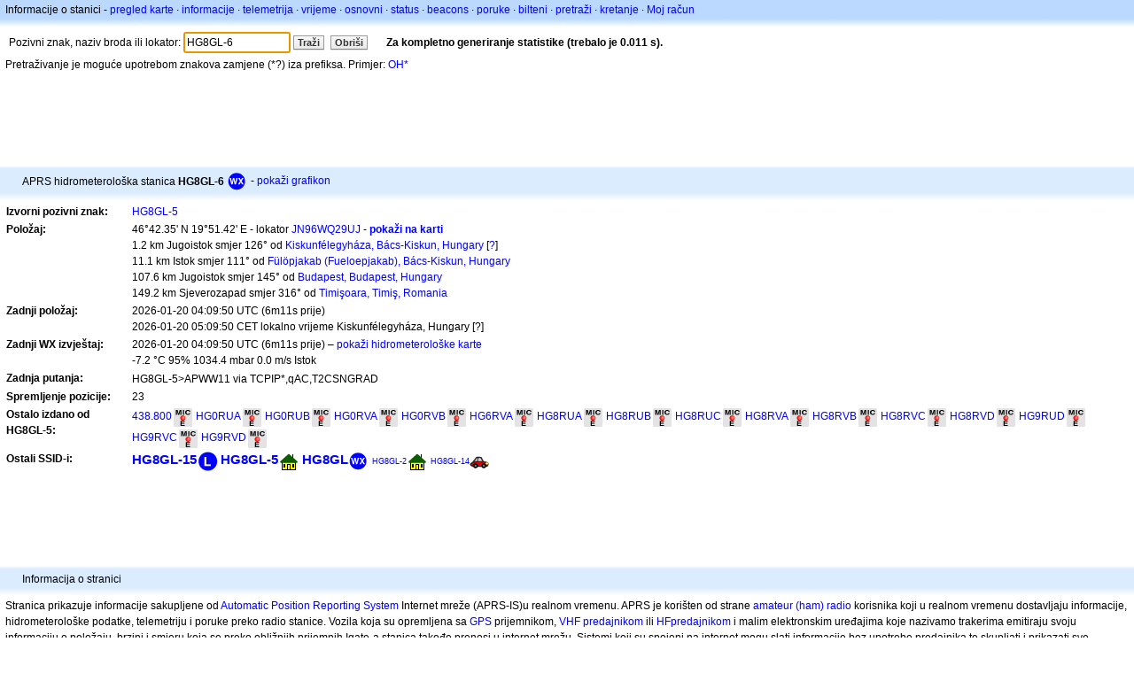

--- FILE ---
content_type: text/html;charset=UTF-8
request_url: https://hr.aprs.fi/info/a/HG8GL-6
body_size: 5069
content:
<!DOCTYPE html>
<html ng-app='aprsfi'>
<head>
<!--
 This is not open source.
 (c) Heikki Hannikainen and GainIO Oy.
 Read and learn freely. Do not steal. Thanks!



 PROGRAMMERS NOTE: https://aprs.fi/page/tos item 6.



-->

<title>Informacije za HG8GL-6 – aprs.fi – live APRS map</title>
<meta name="lang" content="hr" />
<meta charset="utf-8" />
<meta name="viewport" content="width=device-width, initial-scale=1">
<meta name='apple-itunes-app' content='app-id=922155038, affiliate-data=at=1000la28'>
<meta name='description' content='Trenutni APRS položaj, putanja, igate i digipeater statistika za HG8GL-6' />
<meta name='apple-itunes-app' content='app-id=922155038, affiliate-data=1000la28'>


<script type='text/javascript'>
window.google_analytics_uacct = 'UA-84382-11';
var _ga_start = new Date();
var _gaq = _gaq || [];
_gaq.push(['_setAccount','UA-84382-11']);
_gaq.push(['_setCustomVar',1,'User class','unregistered',1]);
_gaq.push(['_setAllowAnchor',true],['_trackPageview']);
(function() {
var ga = document.createElement('script'); ga.type = 'text/javascript'; ga.async = true;
ga.src = ('https:' == document.location.protocol ? 'https://ssl' : 'http://www') + '.google-analytics.com/ga.js';
var s = document.getElementsByTagName('script')[0]; s.parentNode.insertBefore(ga, s);
})();
</script>

<script type='text/JavaScript'>
//<![CDATA[
if (parent.frames.length && location.href.toLowerCase().indexOf("http://translate.google") != 0)
	top.location.href = document.location;
//]]>
</script>


<script type='text/javascript'>
var googletag = googletag || {};
googletag.cmd = googletag.cmd || [];
(function() {
var gads = document.createElement('script');
gads.async = true;
gads.type = 'text/javascript';
var useSSL = 'https:' == document.location.protocol;
gads.src = (useSSL ? 'https:' : 'http:') + 
'//www.googletagservices.com/tag/js/gpt.js';
var node = document.getElementsByTagName('script')[0];
node.parentNode.insertBefore(gads, node);
})();
</script>

<script type='text/javascript'>
googletag.cmd.push(function() {
googletag.defineSlot('/2637906/aprs-map-bottom', [250, 250], 'div-gpt-ad-1356108158202-0').addService(googletag.pubads());
googletag.defineSlot('/2637906/aprs-map-top', [234, 60], 'div-gpt-ad-1356108158202-1').addService(googletag.pubads());
googletag.defineSlot('/2637906/aprs-info-banner-top', [728, 90], 'div-gpt-ad-1356296834922-0').addService(googletag.pubads());
googletag.defineSlot('/2637906/aprs-info-banner-bottom', [728, 90], 'div-gpt-ad-1356296727404-0').addService(googletag.pubads());
googletag.pubads().enableSingleRequest();
googletag.enableServices();
});
</script>



<link rel="stylesheet" href="/css/ext/bootstrap.min.css">
<link rel="stylesheet" href="/css/ext/bootstrap-reboot.min.css">

<link rel="stylesheet" type="text/css" href="/css/1706431619/maps.css" />

<link rel="stylesheet" href="https://unpkg.com/leaflet@1.9.3/dist/leaflet.css" integrity="sha256-kLaT2GOSpHechhsozzB+flnD+zUyjE2LlfWPgU04xyI=" crossorigin="" />

<script src="https://ajax.googleapis.com/ajax/libs/jquery/1.11.3/jquery.min.js"></script>
<script src="/js/ext/bootstrap.min.js"></script>


<link rel="shortcut icon" href="/favicon.ico" type="image/x-icon" />
<link rel="shortcut" href="/favicon.ico" type="image/x-icon" />
<link rel="apple-touch-startup-image" href="/img/aprsfi-appleloading.png" />
<link rel="apple-touch-icon" sizes="120x120" href="/img/aprsfi-square-120.png" />
<link rel="apple-touch-icon" sizes="152x152" href="/img/aprsfi-square-152.png" />
<link rel="apple-touch-icon" sizes="167x167" href="/img/aprsfi-square-167.png" />
<link rel="apple-touch-icon" sizes="180x180" href="/img/aprsfi-square-180.png" />
<link rel="apple-touch-icon" sizes="256x256" href="/img/aprsfi-square-256.png" />
<link rel="apple-touch-icon" sizes="512x512" href="/img/aprsfi-square-512.png" />
<link rel="apple-touch-icon" sizes="1024x1024" href="/img/aprsfi-square-1024.png" />
<meta property="og:image" content="/img/aprsfi-square-512.png" />
<meta property="og:image:width" content="512" />
<meta property="og:image:height" content="512" />
<link rel="search" type="application/opensearchdescription+xml" title="Search aprs.fi" href="/w3c/opensearch.xml" />
</head>
<body style="background-color: #fff;" class="common" ng-controller="aprsfic">


<div id="popup_cont" class="popup_container" style="display: none; z-index: 1060;">
	<div id="popup_handle" class="popup_handle">
		<div id="popup_buttons" class="popup_buttons"><img src="/img/close.gif" width="16" height="16" class="popup_closeicon" id="popup_closeicon" alt="close" onmousedown="popup_hide('popup');" /></div>
		<div id="popup_title" class="popup_title">t</div>
	</div>
	<div id="popup_content" class="popup_content popup_text"></div>
</div>

<div id="ttip" class="ttip"></div>

<script type='text/JavaScript'>
//<![CDATA[
analytics = 1;
cookie_domain = 'aprs.fi';
settings_cookie = 'mapssettings';
//]]>
</script>
<script type="text/JavaScript" src="/js/hr/1706431613/lib.js"></script><script type='text/JavaScript'>
//<![CDATA[
sett(1768882561)//]]>
</script>
<div class='box'><div class='boxhdrtop'>
Informacije o stanici
- <a href='/#!call=a%2FHG8GL-6'>pregled karte</a>
· <a href='/info/a/HG8GL-6'>informacije</a>
· <a rel='nofollow' href='/telemetry/a/HG8GL-6'>telemetrija</a>
· <a rel='nofollow' href='/weather/a/HG8GL-6'>vrijeme</a>
· <a rel='nofollow' href='/?c=raw&amp;call=HG8GL-5'>osnovni</a>
· <a rel='nofollow' href='/?c=status&amp;call=HG8GL-5'>status</a>
· <a rel='nofollow' href='/?c=beacon&amp;call=HG8GL-5'>beacons</a>
· <a rel='nofollow' href='/?c=message&amp;call=HG8GL-5'>poruke</a>
· <a href='/bulletin/'>bilteni</a>
· <a href='/browse/'>pretraži</a>
· <a href='/moving/'>kretanje</a>
· <a rel='nofollow' href='https://aprs.fi/account/'>Moj račun</a>

</div><div class='boxshadetop'></div><div class='boxcnt'>

<form method='get' action='/info/'>
<div>
Pozivni znak, naziv broda ili lokator: <input id='in' name='call' size='15' value='HG8GL-6' />
<input type='submit' value='Traži' class='button button_default button_medium' />
<a class='button button_default button_medium' href='/info/'>Obriši</a>
      <span id='status'><img src='/img/aprs-waiting-animation.gif' /></span>
</div>
</form>
<div><span>Pretraživanje je moguće upotrebom znakova zamjene (*?) iza prefiksa. Primjer: <a href='/info/OH*'>OH*</a></span></div>
</div></div>

<script type='text/JavaScript'>
//<![CDATA[
focus('in');
//]]>
</script>

<script type="text/JavaScript" src="/js/hr/1511723391/sorttable.js"></script><div class='ad'>
<!-- aprs-info-banner -->
<div id='div-gpt-ad-1356296834922-0' style='width:728px; height:90px;'>
<script type='text/javascript'>
googletag.cmd.push(function() {
googletag.display('div-gpt-ad-1356296834922-0'); });
</script>
</div>
</div>

<div class='boxtshade'></div><div class='boxhdr'>
<span style='vertical-align: middle'>APRS hidrometerološka stanica <b>HG8GL-6</b></span> <span onmouseover='ttip(event, this, "Weather station")' class='sym0' style='background-position: -336px -72px;'></span>
- <a rel='nofollow' href='/info/graphs/a/HG8GL-6'>pokaži grafikon</a>
<span style='position: absolute; right: 20px;'></span>
</div><div class='boxshade'></div><div class='boxcnt'>


<table>
<tr><th valign='top'>Izvorni pozivni znak:</th> <td valign='top'><a href='/info/a/HG8GL-5'>HG8GL-5</a></td></tr>
<tr><th valign='top'>Položaj:</th> <td valign='top'>46°42.35' N 19°51.42' E - lokator <a rel='nofollow' href='/#!addr=JN96WQ29UJ'>JN96WQ29UJ</a> - <a href='/#!call=a%2FHG8GL-6'><b>pokaži na karti</b></a><br />1.2 km Jugoistok smjer 126° od <a rel="nofollow" href="/#!lat=46.71213&amp;lng=19.84458">Kiskunfélegyháza, Bács-Kiskun, Hungary</a> [<a class='link' onclick='help_popup("info_nearest_city","Obližnji gradovi");'>?</a>]<br />11.1 km Istok smjer 111° od <a rel="nofollow" href="/#!lat=46.74221&amp;lng=19.72132">Fülöpjakab (Fueloepjakab), Bács-Kiskun, Hungary</a><br />107.6 km Jugoistok smjer 145° od <a rel="nofollow" href="/#!lat=47.49801&amp;lng=19.03991">Budapest, Budapest, Hungary</a><br />149.2 km Sjeverozapad smjer 316° od <a rel="nofollow" href="/#!lat=45.75372&amp;lng=21.22571">Timişoara, Timiş, Romania</a></td></tr>
<tr><th valign='top'>Zadnji položaj:</th> <td valign='top'>2026-01-20 04:09:50 UTC (<span id='loc_ago_t'>6m11s</span> prije)<br />2026-01-20 05:09:50 CET lokalno vrijeme Kiskunfélegyháza, Hungary [<span class='link' onclick='help_popup("info_localtime", "Local time");'>?</span>]</td></tr>
<tr><th valign='top'>Zadnji WX izvještaj:</th> <td valign='top'>2026-01-20 04:09:50 UTC (6m11s prije) – <a href='https://aprs.fi/weather/a/HG8GL-6'>pokaži hidrometerološke karte</a><br /> -7.2 °C 95% 1034.4 mbar 0.0 m/s Istok</td></tr><tr><th valign='top'>Zadnja putanja:</th> <td valign='top'><span style="vertical-align: middle;">HG8GL-5>APWW11 via TCPIP*,qAC,T2CSNGRAD</span></td></tr>
<tr><th valign='top'>Spremljenje pozicije:</th> <td valign='top'>23</td></tr>
<tr><th valign='top'>Ostalo izdano od HG8GL-5:</th> <td valign='top'> <a href='/info/a/438.800'>438.800</a><span onmouseover='ttip(event, this, "Mic-E Repeater")' class='sym0' style='background-position: -288px -96px;'></span> <a href='/info/a/HG0RUA'>HG0RUA</a><span onmouseover='ttip(event, this, "Mic-E Repeater")' class='sym0' style='background-position: -288px -96px;'></span> <a href='/info/a/HG0RUB'>HG0RUB</a><span onmouseover='ttip(event, this, "Mic-E Repeater")' class='sym0' style='background-position: -288px -96px;'></span> <a href='/info/a/HG0RVA'>HG0RVA</a><span onmouseover='ttip(event, this, "Mic-E Repeater")' class='sym0' style='background-position: -288px -96px;'></span> <a href='/info/a/HG0RVB'>HG0RVB</a><span onmouseover='ttip(event, this, "Mic-E Repeater")' class='sym0' style='background-position: -288px -96px;'></span> <a href='/info/a/HG6RVA'>HG6RVA</a><span onmouseover='ttip(event, this, "Mic-E Repeater")' class='sym0' style='background-position: -288px -96px;'></span> <a href='/info/a/HG8RUA'>HG8RUA</a><span onmouseover='ttip(event, this, "Mic-E Repeater")' class='sym0' style='background-position: -288px -96px;'></span> <a href='/info/a/HG8RUB'>HG8RUB</a><span onmouseover='ttip(event, this, "Mic-E Repeater")' class='sym0' style='background-position: -288px -96px;'></span> <a href='/info/a/HG8RUC'>HG8RUC</a><span onmouseover='ttip(event, this, "Mic-E Repeater")' class='sym0' style='background-position: -288px -96px;'></span> <a href='/info/a/HG8RVA'>HG8RVA</a><span onmouseover='ttip(event, this, "Mic-E Repeater")' class='sym0' style='background-position: -288px -96px;'></span> <a href='/info/a/HG8RVB'>HG8RVB</a><span onmouseover='ttip(event, this, "Mic-E Repeater")' class='sym0' style='background-position: -288px -96px;'></span> <a href='/info/a/HG8RVC'>HG8RVC</a><span onmouseover='ttip(event, this, "Mic-E Repeater")' class='sym0' style='background-position: -288px -96px;'></span> <a href='/info/a/HG8RVD'>HG8RVD</a><span onmouseover='ttip(event, this, "Mic-E Repeater")' class='sym0' style='background-position: -288px -96px;'></span> <a href='/info/a/HG9RUD'>HG9RUD</a><span onmouseover='ttip(event, this, "Mic-E Repeater")' class='sym0' style='background-position: -288px -96px;'></span> <a href='/info/a/HG9RVC'>HG9RVC</a><span onmouseover='ttip(event, this, "Mic-E Repeater")' class='sym0' style='background-position: -288px -96px;'></span> <a href='/info/a/HG9RVD'>HG9RVD</a><span onmouseover='ttip(event, this, "Mic-E Repeater")' class='sym0' style='background-position: -288px -96px;'></span></td></tr>
<tr><th valign='top'>Ostali SSID-i:</th> <td valign='top'> <a href='/info/a/HG8GL-15' style='font-weight:800; font-size:122%;'>HG8GL-15</a><span onmouseover='ttip(event, this, "Weather site")' class='sym_single' style='background-image:url("/s2/f48/L5fL5f.png");'></span> <a href='/info/a/HG8GL-5' style='font-weight:800; font-size:122%;'>HG8GL-5</a><span onmouseover='ttip(event, this, "House (Vertical antenna)")' class='sym0' style='background-position: -288px -0px;'></span> <a href='/info/a/HG8GL' style='font-weight:800; font-size:122%;'>HG8GL</a><span onmouseover='ttip(event, this, "Weather station")' class='sym0' style='background-position: -336px -72px;'></span> <a href='/info/a/HG8GL-2' style='font-weight:104; font-size:71%;'>HG8GL-2</a><span onmouseover='ttip(event, this, "House (Vertical antenna)")' class='sym0' style='background-position: -288px -0px;'></span> <a href='/info/a/HG8GL-14' style='font-weight:102; font-size:71%;'>HG8GL-14</a><span onmouseover='ttip(event, this, "Car")' class='sym0' style='background-position: -312px -24px;'></span></td></tr>

</table>

</div>


<div class='ad'>
<!-- aprs-info-banner -->
<div id='div-gpt-ad-1356296727404-0' style='width:728px; height:90px;'>
<script type='text/javascript'>
googletag.cmd.push(function() {
googletag.display('div-gpt-ad-1356296727404-0'); });
</script>
</div>
</div>

<div class='boxtshade'></div><div class='boxhdr'>
Informacija o stranici
</div><div class='boxshade'></div><div class='boxcnt'>
Stranica prikazuje informacije sakupljene od <a href='http://en.wikipedia.org/wiki/Automatic_Position_Reporting_System' onclick="javascript:urchinTracker('/outgoing/wikipedia/Automatic_Position_Reporting_System');">Automatic Position Reporting System</a> Internet mreže (APRS-IS)u realnom vremenu. APRS je korišten od strane <a href='http://en.wikipedia.org/wiki/Amateur_radio' onclick="javascript:urchinTracker('/outgoing/wikipedia/Amateur_radio');">amateur (ham) radio</a> korisnika koji u realnom vremenu dostavljaju informacije, hidrometerološke podatke, telemetriju i poruke preko radio stanice. Vozila koja su opremljena sa <a href='http://en.wikipedia.org/wiki/GPS' onclick="javascript:urchinTracker('/outgoing/wikipedia/GPS');">GPS</a> prijemnikom, <a href='http://en.wikipedia.org/wiki/VHF' onclick="javascript:urchinTracker('/outgoing/wikipedia/VHF');"> VHF predajnikom</a> ili <a href='http://en.wikipedia.org/wiki/High_frequency' onclick="javascript:urchinTracker('/outgoing/wikipedia/High_frequency');">HF</a><a href='http://en.wikipedia.org/wiki/Transceiver' onclick="javascript:urchinTracker('/outgoing/wikipedia/Transceiver');">predajnikom</a> i malim elektronskim uređajima koje nazivamo trakerima emitiraju svoju informaciju o položaju, brzini i smjeru koja se preko obližnjih prijemnih Igate-a stanica takođe prenosi u internet mrežu. Sistemi koji su spojeni na internet mogu slati informacije bez upotrebe predajnika te skupljati i prikazati sve informacije prikupljene bilo gdje u svijetu.
</div>

<div class="linkfooter">
<a href='https://aprs.fi/doc/guide/guide.html'>User guide</a>
· <a href='/page/faq'>FAQ</a>
· <a href='http://blog.aprs.fi/'>Blog</a>
· <a href='https://groups.google.com/forum/#!forum/aprsfi'>Diskusijska grupa</a>
· <a href='/page/linking'>Povezivanje sa aprs.fi</a>
· <a href='/page/ais_sites'>AIS stranice</a>
· <a href='/service-status/'>Status servisa</a>
· <a href='/stats/daily'>Statistika baze</a>
· <a href='/page/advertising'>Savjeti na aprs.fi</a>
· <a href='/page/about_technical'>Tehnički detalji</a>
· <a href='/page/api'>API</a>
· <a href='/page/changelog'>Izmjena dnevnika</a>
· <a href='/page/todo'>Planirane promjene</a>
· <a href='/page/credits'>Zasluge i zahvale</a>
· <a href='/page/tos'>Uvjeti servisa</a>
· <a href='https://geo.itunes.apple.com/app/aprs.fi/id922155038?mt=8&at=1000la28&pt=2223203&ct=aprsfi'>iPhone/iPad APRS</a>

</div>

<script type='text/JavaScript'>
//<![CDATA[
upd_el('status', '<b>Za kompletno generiranje statistike (trebalo je 0.011 s).</b>');
//]]>
</script>

</body>
</html>


--- FILE ---
content_type: text/html; charset=utf-8
request_url: https://www.google.com/recaptcha/api2/aframe
body_size: 268
content:
<!DOCTYPE HTML><html><head><meta http-equiv="content-type" content="text/html; charset=UTF-8"></head><body><script nonce="0ZkY3rKPkxMOwL1KlseTiA">/** Anti-fraud and anti-abuse applications only. See google.com/recaptcha */ try{var clients={'sodar':'https://pagead2.googlesyndication.com/pagead/sodar?'};window.addEventListener("message",function(a){try{if(a.source===window.parent){var b=JSON.parse(a.data);var c=clients[b['id']];if(c){var d=document.createElement('img');d.src=c+b['params']+'&rc='+(localStorage.getItem("rc::a")?sessionStorage.getItem("rc::b"):"");window.document.body.appendChild(d);sessionStorage.setItem("rc::e",parseInt(sessionStorage.getItem("rc::e")||0)+1);localStorage.setItem("rc::h",'1768882564460');}}}catch(b){}});window.parent.postMessage("_grecaptcha_ready", "*");}catch(b){}</script></body></html>